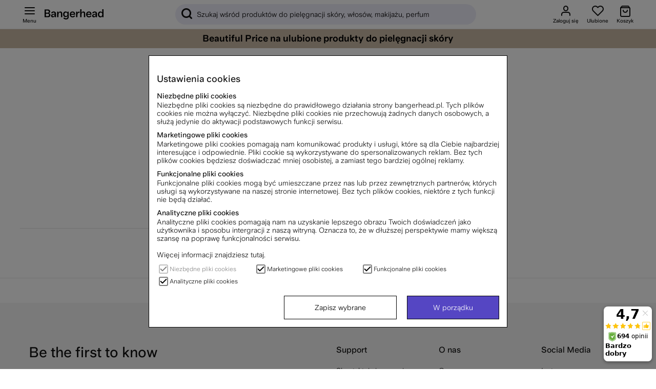

--- FILE ---
content_type: text/javascript; charset=utf-8
request_url: https://www.bangerhead.pl/themes/master/design/script/variant-min.js?1759304303
body_size: 2696
content:
let variantDataHolder={};const get_variant_json_data=function(){try{if(!document.querySelector(productSelector('script[type="variant_data"]'))){return{};}
const e=document.querySelector(productSelector('script[type="variant_data"]'));const artnr=e.getAttribute('product-id');if(!artnr)throw new Error('Artnr missing');if(artnr&&artnr in variantDataHolder){return variantDataHolder[artnr];}
variantDataHolder[artnr]=JSON.parse(document.querySelector(productSelector('script[type="variant_data"]')).textContent);return variantDataHolder[artnr];}catch(e){console.log(e);}
return{};};const get_variant_json_value=function(v){const data=get_variant_json_data();return v in data?data[v]:"";};function load_variation(index,sst,elem,_callback){jQuery(document).trigger("load_variation_start");var params;if(sst){params=sst+"&funk=variation_ajax&product_id=".concat(get_variant_json_value("product_id"));}else{params=jQuery(productSelector(".Egenskap")).serialize()+"&funk=variation_ajax&product_id=".concat(get_variant_json_value("product_id"));}
jQuery.post('/shop',params,function(data){if(index){clear_fields(index);}
if(data.html){jQuery(productSelector("#variation-wrapper")).html(data.html);}
if(data.variant){update_variant_data(data.variant);}
_callback?_callback.apply(null,[elem]):!1;jQuery(document).trigger("load_variation_finished");});}
function update_variant_data(variant){try{jQuery.each(variant.js,function(func,data){jQuery.each(data,function(field,value){if(value&&(value instanceof Array)){throw new Error("array not supported");}else{jQuery("#"+field)[func](value);}});});if(window.productFunctions&&typeof productFunctions.fixBrandNames==='function'){productFunctions.fixBrandNames().call(productFunctions);}
update_images(variant.data.images);jQuery(document).trigger("update_variant_data",[variant]);}catch(e){console.log(e);}}
function update_images(images){if(images){if(images.hasOwnProperty('normal')){jQuery(productSelector("#productzoom img")).attr('src','/img'+images.normal);jQuery(productSelector("#productzoom img")).attr('srcset','/img'+images.normal+' 850w, /img'+images.normal+'&w=1 1w');jQuery(productSelector("#productzoom img")).attr('sizes','(min-width:1000px) 850px, 1px');}
if(images.hasOwnProperty('zoom')&&images.zoom.length>0){var w=((jQuery(window).width()<1000)?"850":"125");jQuery(productSelector("#thumbs")).html(null);jQuery(productSelector("#image_zoom_lines")).html(null);var tar=jQuery(productSelector("#thumbs"));images.zoom.forEach(function(img,ind){jQuery(tar).append('<a data-zoom-id="productzoom" data-slide-id="zoom" data-image="'+img+'" data-href="'+img+'" title="" class="imgvariant mz-thumb mz-thumb-selected mask gutter-md-T BildZoomThumbnails snapping_col gray-overlay"><img src="/img'+img+'&w='+w+'" alt="" title="" data-index="'+ind+'"></a>');});}}
_image_lazyload();}
function get_thumbnail(src,extra_class){const o={'src':src,'extra_class':extra_class,'thumbnail_size':get_variant_json_value("Variantartikel_Ajax_Thumbnails_Storlek")};return bangerheadGenericHelper.templateConverter('<div class="BildZoomThumbnails"><a data-zoom-id="Zoomer" data-slide-id="zoom" data-image="{{src}}" href="{{src}}" class="mz-thumb {{extra_class}}"><img src="/img{{src}}&constrain=1&h={{Variantartikel_Ajax_Thumbnails_Storlek}}&w={{Variantartikel_Ajax_Thumbnails_Storlek}}"></a></div>');}
function update_variation_price(prices){if(prices){const field_count=get_variant_json_value("field_count");var price=prices.price;var price_regular=prices.price_regular;var price_from=prices.price_from;for(i=1;i<=field_count;i++){var slct=jQuery(".VB_Wrap"+i+" .VB_Egenskap.slct");if(!slct.length){break;}else{price=jQuery(slct).data("price");price_regular=jQuery(slct).data("price-regular");price_from=jQuery(slct).data("price-from");}}
var campaign=(prices.price==prices.regular)?true:false;var from=(price_from==1)?get_variant_json_value("price_from_phrase"):'';var wrapper=jQuery(productSelector("#PrisFalt"));wrapper.find(".PrisBOLD").remove();wrapper.find(".PrisORD").remove();wrapper.find(".PrisAvd").remove();wrapper.find(".PrisREA").remove();var price_str="";let o={};let s="";if(price<price_regular){o.from=from;o.price_regular=price_regular;o.prefix=get_variant_json_value('price_prefix');o.suffix=get_variant_json_value('price_suffix');o.price=price;s='<span class="PrisORD">{{from}}{{prefix}} {{price_regular}}<span class="PrisORDv">{{suffix}}</span></span><span class="PrisAvd"> / </span><span class="PrisREA">{{from}}{{prefix}} {{price}}<span class="PrisREAv">{{suffix}}</span></span>';}else{o.from=from;o.price=price;s='<span class="PrisBOLD">{{from}}{{prefix}} {{price}}<span class="PrisBOLDv">{{suffix}}</span></span>';}
jQuery(productSelector("#PrisFalt")).prepend(bangerheadGenericHelper.templateConverter(s,o));}}
function variant_select(elem,_callback){var value=elem.getAttribute('val')||null,index=elem.getAttribute("varindex")||null;if(value===null||value===""){return;}
if(index===null){return;}
clear_fields(index);jQuery(productSelector("#variant-select-error"+index)).hide();load_variation(null,jQuery(productSelector(".variations-dropdown")).attr("id")+"="+encodeURIComponent(value),elem,_callback);}
function variant_custom_select(elem){var value=jQuery(elem).data('value');var html=jQuery(elem).html();var index=jQuery(elem).parents(".VB_Wrap").data('index');var input=jQuery("#Egenskap"+index);if(input.length){clear_values(index);set_selected(elem,index,value,html);input.val(value)
load_variation(index);}}
function set_selected(elem,index,value,html){var wrapper=jQuery(productSelector(".VB_Wrap"+index));wrapper.find(".VB_Egenskap").removeClass("slct");if(wrapper.find(".select-dropdown").length){wrapper.find(".select-dropdown").removeClass("open");wrapper.find(".VB_label").html(html);}
if(wrapper.find(".property-header-label").length){var label=wrapper.find(".property-header-label-wrapper");var label_choosen=wrapper.find(".property-header-choosen");if(label.length&&label_choosen.length){var prop=label.find(".property-header-label").html();if(prop===""){prop=label.data("default");}}
label_choosen.html("<span class='property-header-wrapper'></span><span class='property-header-label-chosen'>"+prop+"</span>: <span class='choosen'>"+value+"</span>");label.removeClass("visible").addClass("hidden");label_choosen.removeClass("hidden").addClass("visible");}
jQuery(elem).addClass("slct");if(jQuery(elem).data('price')){var prices={price:jQuery(elem).data('price'),price_regular:jQuery(elem).data('price-regular'),price_from:jQuery(elem).data('price-from')};update_variation_price(prices);}}
function clear_fields(index){}
function clear_values(index){const field_count=get_variant_json_value("field_count");for(var i=index;i<field_count;i++){jQuery("#Egenskap"+(i+1)).val("");}}
function variant_info(elem){var img=jQuery(elem).find("img");if(img.length){var img_src=jQuery(img).data("img");if(img_src){var title="<div class='fancybox-title-name'>"+jQuery(img).attr("title")+"</div>";if(jQuery(img).data("text")!==""){title+="<div class='fancybox-title-text'>"+jQuery(img).data("text")+"</div>";}
jQuery.fancybox({'padding':0,'autoScale':true,'transitionIn':'none','transitionOut':'none','title':title,'href':img_src,'type':'image'});}}}
function kontroll_varukorg_laggtill_(form){const field_count=get_variant_json_value("field_count");for(i=1;i<=field_count;i++){var value=jQuery("#Egenskap"+i).val();if(value===''){jQuery("#variant-select-error"+i).removeClass("hidden").addClass("visible");return false;}}
var result=true;if(typeof(kontroll_varukorg_laggtill_after)==='function'){result=kontroll_varukorg_laggtill_after(form);}
return result;}
const toggleCampaignBadge=(productNumber)=>{const hasCampaign=document.querySelector(`[variant-artnr=${productNumber}] span[has-campaign="1"]`);const badgesDiv=document.querySelector('.badgesL');if(!badgesDiv)return;const campaignPhrase=badgesDiv.dataset.campaignphrase;if(hasCampaign){badgesDiv.insertAdjacentHTML('afterbegin',`<div class="badge procent kamp_badge">
				<div class="badge--content-wrap">
					<div class="badge_title campaign">${campaignPhrase}</div>
				</div>
			</div>`);}else{badgesDiv.querySelector('.kamp_badge')?.remove();}}
jQuery(document).on("load_variation_finished",function(e){const searchParams=new URLSearchParams(window.location.search);const productNumberFromUrl=searchParams.get('variant');setTimeout(()=>{const productNumber=document.getElementById('product-number')?.textContent;if(!productNumber)return;document.querySelector('.lib_wishlist_el')?.setAttribute('data-artnr',productNumber);const wishlistActionButton=document.querySelector('.lib_wishlist_action')
wishlistActionButton?.setAttribute('data-artnr',productNumber);const libWrapper=document.querySelector('.prod_card.lib_wrapper')
libWrapper?.setAttribute('data-artnr',productNumber);if(_data_source.user_wishlist.hasOwnProperty(productNumber)){libWrapper.classList.add('wishlist--liked');wishlistActionButton.setAttribute('data-action',"remove");}else{libWrapper.classList.remove('wishlist--liked');wishlistActionButton.setAttribute('data-action',"add");}},500);toggleCampaignBadge(productNumberFromUrl);})
document.addEventListener('DOMContentLoaded',()=>{const productNumber=document.getElementById('product-number')?.textContent;toggleCampaignBadge(productNumber);});
